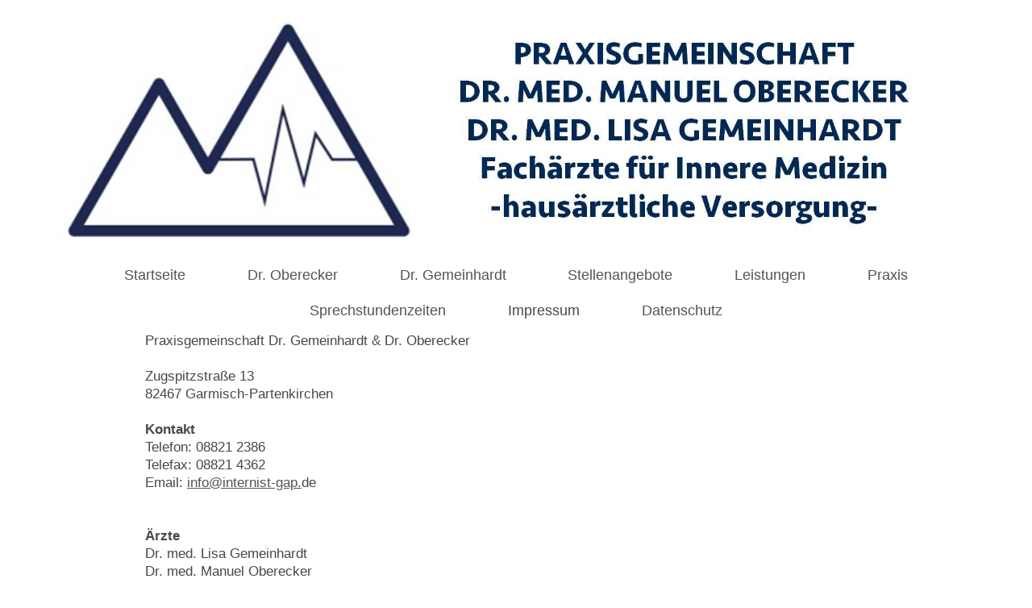

--- FILE ---
content_type: text/html; charset=UTF-8
request_url: https://www.hausarzt-gap.de/impressum/
body_size: 3860
content:
<!DOCTYPE html>
<html lang="de"  ><head prefix="og: http://ogp.me/ns# fb: http://ogp.me/ns/fb# business: http://ogp.me/ns/business#">
    <meta http-equiv="Content-Type" content="text/html; charset=utf-8"/>
    <meta name="generator" content="IONOS MyWebsite"/>
        
    <link rel="dns-prefetch" href="//cdn.eu.mywebsite-editor.com/"/>
    <link rel="dns-prefetch" href="//123.mod.mywebsite-editor.com"/>
    <link rel="dns-prefetch" href="https://123.sb.mywebsite-editor.com/"/>
    <link rel="shortcut icon" href="//cdn.eu.mywebsite-editor.com/favicon.ico"/>
        <title>Praxis Dr. Oberecker &amp; Dr. Gemeinhardt Garmisch-Partenkirchen - Impressum</title>
    <style type="text/css">@media screen and (max-device-width: 1024px) {.diyw a.switchViewWeb {display: inline !important;}}</style>
    <style type="text/css">@media screen and (min-device-width: 1024px) {
            .mediumScreenDisabled { display:block }
            .smallScreenDisabled { display:block }
        }
        @media screen and (max-device-width: 1024px) { .mediumScreenDisabled { display:none } }
        @media screen and (max-device-width: 568px) { .smallScreenDisabled { display:none } }
                @media screen and (min-width: 1024px) {
            .mobilepreview .mediumScreenDisabled { display:block }
            .mobilepreview .smallScreenDisabled { display:block }
        }
        @media screen and (max-width: 1024px) { .mobilepreview .mediumScreenDisabled { display:none } }
        @media screen and (max-width: 568px) { .mobilepreview .smallScreenDisabled { display:none } }</style>
    <meta name="viewport" content="width=device-width, initial-scale=1, maximum-scale=1, minimal-ui"/>

<meta name="format-detection" content="telephone=no"/>
        <meta name="keywords" content="Arzt, Impressum"/>
            <meta name="description" content="Das Impressum von Praxisgemeinschaft Dr. Gemeinhardt/ Dr. Oberecker"/>
            <meta name="robots" content="index,follow"/>
        <link href="//cdn.eu.mywebsite-editor.com/templates/2134/style.css?1763478093678" rel="stylesheet" type="text/css"/>
    <link href="https://www.hausarzt-gap.de/s/style/theming.css?1692102817" rel="stylesheet" type="text/css"/>
    <link href="//cdn.eu.mywebsite-editor.com/app/cdn/min/group/web.css?1763478093678" rel="stylesheet" type="text/css"/>
<link href="//cdn.eu.mywebsite-editor.com/app/cdn/min/moduleserver/css/de_DE/common,facebook,shoppingbasket?1763478093678" rel="stylesheet" type="text/css"/>
    <link href="//cdn.eu.mywebsite-editor.com/app/cdn/min/group/mobilenavigation.css?1763478093678" rel="stylesheet" type="text/css"/>
    <link href="https://123.sb.mywebsite-editor.com/app/logstate2-css.php?site=287803740&amp;t=1769380469" rel="stylesheet" type="text/css"/>

<script type="text/javascript">
    /* <![CDATA[ */
var stagingMode = '';
    /* ]]> */
</script>
<script src="https://123.sb.mywebsite-editor.com/app/logstate-js.php?site=287803740&amp;t=1769380469"></script>

    <link href="//cdn.eu.mywebsite-editor.com/templates/2134/print.css?1763478093678" rel="stylesheet" media="print" type="text/css"/>
    <script type="text/javascript">
    /* <![CDATA[ */
    var systemurl = 'https://123.sb.mywebsite-editor.com/';
    var webPath = '/';
    var proxyName = '';
    var webServerName = 'www.hausarzt-gap.de';
    var sslServerUrl = 'https://www.hausarzt-gap.de';
    var nonSslServerUrl = 'http://www.hausarzt-gap.de';
    var webserverProtocol = 'http://';
    var nghScriptsUrlPrefix = '//123.mod.mywebsite-editor.com';
    var sessionNamespace = 'DIY_SB';
    var jimdoData = {
        cdnUrl:  '//cdn.eu.mywebsite-editor.com/',
        messages: {
            lightBox: {
    image : 'Bild',
    of: 'von'
}

        },
        isTrial: 0,
        pageId: 28251    };
    var script_basisID = "287803740";

    diy = window.diy || {};
    diy.web = diy.web || {};

        diy.web.jsBaseUrl = "//cdn.eu.mywebsite-editor.com/s/build/";

    diy.context = diy.context || {};
    diy.context.type = diy.context.type || 'web';
    /* ]]> */
</script>

<script type="text/javascript" src="//cdn.eu.mywebsite-editor.com/app/cdn/min/group/web.js?1763478093678" crossorigin="anonymous"></script><script type="text/javascript" src="//cdn.eu.mywebsite-editor.com/s/build/web.bundle.js?1763478093678" crossorigin="anonymous"></script><script type="text/javascript" src="//cdn.eu.mywebsite-editor.com/app/cdn/min/group/mobilenavigation.js?1763478093678" crossorigin="anonymous"></script><script src="//cdn.eu.mywebsite-editor.com/app/cdn/min/moduleserver/js/de_DE/common,facebook,shoppingbasket?1763478093678"></script>
<script type="text/javascript" src="https://cdn.eu.mywebsite-editor.com/proxy/apps/static/resource/dependencies/"></script><script type="text/javascript">
                    if (typeof require !== 'undefined') {
                        require.config({
                            waitSeconds : 10,
                            baseUrl : 'https://cdn.eu.mywebsite-editor.com/proxy/apps/static/js/'
                        });
                    }
                </script><script type="text/javascript">if (window.jQuery) {window.jQuery_1and1 = window.jQuery;}</script>
<meta name="google-site-verification" content="it-PEnzHEXii7q7_aGfxbjxWzsmNhbn8tXXSCGpSIco"/>
<script type="text/javascript">if (window.jQuery_1and1) {window.jQuery = window.jQuery_1and1;}</script>
<script type="text/javascript" src="//cdn.eu.mywebsite-editor.com/app/cdn/min/group/pfcsupport.js?1763478093678" crossorigin="anonymous"></script>    <meta property="og:type" content="business.business"/>
    <meta property="og:url" content="https://www.hausarzt-gap.de/impressum/"/>
    <meta property="og:title" content="Praxis Dr. Oberecker &amp; Dr. Gemeinhardt Garmisch-Partenkirchen - Impressum"/>
            <meta property="og:description" content="Das Impressum von Praxisgemeinschaft Dr. Gemeinhardt/ Dr. Oberecker"/>
                <meta property="og:image" content="https://www.hausarzt-gap.de/s/misc/logo.jpg?t=1766307464"/>
        <meta property="business:contact_data:country_name" content="Deutschland"/>
    <meta property="business:contact_data:street_address" content="Zugspitzstraße 13"/>
    <meta property="business:contact_data:locality" content="Garmisch-Partenkirchen"/>
    
    
    <meta property="business:contact_data:postal_code" content="82467"/>
    <meta property="business:contact_data:phone_number" content=" 08821 2386"/>
    <meta property="business:contact_data:fax_number" content=" 08821 4362"/>
    
<meta property="business:hours:day" content="MONDAY"/><meta property="business:hours:start" content="08:00"/><meta property="business:hours:end" content="12:00"/><meta property="business:hours:day" content="TUESDAY"/><meta property="business:hours:start" content="08:00"/><meta property="business:hours:end" content="12:00"/><meta property="business:hours:day" content="THURSDAY"/><meta property="business:hours:start" content="08:00"/><meta property="business:hours:end" content="12:00"/><meta property="business:hours:day" content="MONDAY"/><meta property="business:hours:start" content="16:00"/><meta property="business:hours:end" content="18:00"/><meta property="business:hours:day" content="TUESDAY"/><meta property="business:hours:start" content="16:00"/><meta property="business:hours:end" content="18:00"/><meta property="business:hours:day" content="THURSDAY"/><meta property="business:hours:start" content="16:00"/><meta property="business:hours:end" content="18:00"/><meta property="business:hours:day" content="WEDNESDAY"/><meta property="business:hours:start" content="08:00"/><meta property="business:hours:end" content="13:00"/><meta property="business:hours:day" content="FRIDAY"/><meta property="business:hours:start" content="08:00"/><meta property="business:hours:end" content="13:00"/></head>


<body class="body   cc-pagemode-default diyfeNoSidebar diy-layout-fullWidth diy-market-de_DE" data-pageid="28251" id="page-28251">
    
    <div class="diyw">
        <div class="diyweb">
<div class="diywebGutter">
<div class="diywebHeader diyfeCA diyfeCA2">

<div class="diywebHeader-item diywebMobileNavigation">

<nav id="diyfeMobileNav" class="diyfeCA diyfeCA2" role="navigation">
    <a title="Navigation aufklappen/zuklappen">Navigation aufklappen/zuklappen</a>
    <ul class="mainNav1"><li class=" hasSubNavigation"><a data-page-id="28248" href="https://www.hausarzt-gap.de/" class=" level_1"><span>Startseite</span></a></li><li class=" hasSubNavigation"><a data-page-id="70714" href="https://www.hausarzt-gap.de/dr-oberecker/" class=" level_1"><span>Dr. Oberecker</span></a></li><li class=" hasSubNavigation"><a data-page-id="70715" href="https://www.hausarzt-gap.de/dr-gemeinhardt/" class=" level_1"><span>Dr. Gemeinhardt</span></a></li><li class=" hasSubNavigation"><a data-page-id="353786" href="https://www.hausarzt-gap.de/stellenangebote/" class=" level_1"><span>Stellenangebote</span></a></li><li class=" hasSubNavigation"><a data-page-id="35370" href="https://www.hausarzt-gap.de/leistungen/" class=" level_1"><span>Leistungen</span></a></li><li class=" hasSubNavigation"><a data-page-id="35373" href="https://www.hausarzt-gap.de/praxis/" class=" level_1"><span>Praxis</span></a></li><li class=" hasSubNavigation"><a data-page-id="35374" href="https://www.hausarzt-gap.de/sprechstundenzeiten/" class=" level_1"><span>Sprechstundenzeiten</span></a></li><li class="current hasSubNavigation"><a data-page-id="28251" href="https://www.hausarzt-gap.de/impressum/" class="current level_1"><span>Impressum</span></a></li><li class=" hasSubNavigation"><a data-page-id="315951" href="https://www.hausarzt-gap.de/datenschutz/" class=" level_1"><span>Datenschutz</span></a></li></ul></nav>
</div>
<div class="diywebHeader-item diywebLogoArea">

    <style type="text/css" media="all">
        /* <![CDATA[ */
                .diyw #website-logo {
            text-align: center !important;
                        padding: 0px 0;
                    }
        
                /* ]]> */
    </style>

    <div id="website-logo">
            <a href="https://www.hausarzt-gap.de/"><img class="website-logo-image" width="1934" src="https://www.hausarzt-gap.de/s/misc/logo.jpg?t=1766307464" alt=""/></a>

            
            </div>


</div>

<div class="diywebHeader-item diywebDesktopNavigation">
<div class="diywebMainNavigation">
<div class="webnavigation"><ul id="mainNav1" class="mainNav1"><li class="navTopItemGroup_1"><a data-page-id="28248" href="https://www.hausarzt-gap.de/" class="level_1"><span>Startseite</span></a></li><li class="navTopItemGroup_2"><a data-page-id="70714" href="https://www.hausarzt-gap.de/dr-oberecker/" class="level_1"><span>Dr. Oberecker</span></a></li><li class="navTopItemGroup_3"><a data-page-id="70715" href="https://www.hausarzt-gap.de/dr-gemeinhardt/" class="level_1"><span>Dr. Gemeinhardt</span></a></li><li class="navTopItemGroup_4"><a data-page-id="353786" href="https://www.hausarzt-gap.de/stellenangebote/" class="level_1"><span>Stellenangebote</span></a></li><li class="navTopItemGroup_5"><a data-page-id="35370" href="https://www.hausarzt-gap.de/leistungen/" class="level_1"><span>Leistungen</span></a></li><li class="navTopItemGroup_6"><a data-page-id="35373" href="https://www.hausarzt-gap.de/praxis/" class="level_1"><span>Praxis</span></a></li><li class="navTopItemGroup_7"><a data-page-id="35374" href="https://www.hausarzt-gap.de/sprechstundenzeiten/" class="level_1"><span>Sprechstundenzeiten</span></a></li><li class="navTopItemGroup_8"><a data-page-id="28251" href="https://www.hausarzt-gap.de/impressum/" class="current level_1"><span>Impressum</span></a></li><li class="navTopItemGroup_9"><a data-page-id="315951" href="https://www.hausarzt-gap.de/datenschutz/" class="level_1"><span>Datenschutz</span></a></li></ul></div>
<div class="webnavigation"></div>
<div class="webnavigation"></div>
</div>
</div>
</div>
</div>

<div class="diywebContent">
<div class="diywebGutter">
<div class="diywebMain">
<div class="diyfeCA diyfeCA1">

        <div id="content_area">
        	<div id="content_start"></div>
        	
        
        <div id="matrix_68889" class="sortable-matrix" data-matrixId="68889"><div class="n module-type-text diyfeLiveArea "> <p><span itemscope="" itemtype="http://schema.org/Organization"><span itemprop="name">Praxisgemeinschaft Dr. Gemeinhardt &amp; Dr. Oberecker</span></span></p>
<p>  <br/>
<span itemscope="" itemtype="http://schema.org/Organization"><span itemprop="address" itemscope="" itemtype="http://schema.org/PostalAddress"><span itemprop="streetAddress">Zugspitzstraße</span></span></span> <span class="diysemanticplaceholder" data-semantic-data-key="streetAddress/number">13</span><br/>
<span itemscope="" itemtype="http://schema.org/Organization"><span itemprop="address" itemscope="" itemtype="http://schema.org/PostalAddress"><span itemprop="postalCode">82467</span></span></span> <span itemscope="" itemtype="http://schema.org/Organization"><span itemprop="address" itemscope="" itemtype="http://schema.org/PostalAddress"><span itemprop="addressLocality">Garmisch-Partenkirchen</span></span></span></p>
<p> </p>
<p><strong>Kontakt</strong> </p>
<p>Telefon: <span itemscope="" itemtype="http://schema.org/Organization"><span itemprop="telephone" class="diy-visible-on-nontouch"> 08821 2386</span><a class="diy-visible-on-touch diy-inline" href="tel:-08821-2386"> 08821 2386</a></span></p>
<p>Telefax: <span itemscope="" itemtype="http://schema.org/Organization"><span itemprop="faxNumber"> 08821 4362</span></span></p>
<p>Email: <a href="mailto:info@internist-gap.de">info@internist-gap.</a>de</p>
<p> </p>
<p><br/>
<strong>Ärzte</strong></p>
<p>Dr. med. Lisa Gemeinhardt</p>
<p>Dr. med. Manuel Oberecker </p>
<p> </p>
<p><strong>Kammerzugehörigkeit</strong><br/>
Bayerische Landesärztekammer</p>
<p> </p>
<p><strong>Zuständige kassenärztliche Vereinigung</strong></p>
<p>Kassenärztliche Vereinigung Bayerns</p>
<p><br/>
<strong>Gesetzliche Berufsbezeichnung</strong><br/>
Arzt, Facharzt für Innere Medizin</p>
<p><br/>
<strong>Staat der Verleihung der Berufsbezeichnung</strong><br/>
Deutschland</p>
<p><br/>
<strong>Berufsrechtliche Regelung</strong></p>
<p>Berufsordnung für Ärzte, zu finden auf <a href="http://www.baek.de" target="_blank">www.baek.de</a></p>
<p> </p> </div></div>
        
        
        </div>
</div>
</div>
<div class="diywebSecondary diyfeCA diyfeCA3">
<div class="diywebGutter">

</div>

</div>
</div>
</div>


<div class="diywebGutter">
<div class="diywebFooter diyfeCA diyfeCA4">
<div class="diywebGutter">
<div id="contentfooter">
    <div class="leftrow">
                        <a rel="nofollow" href="javascript:window.print();">
                    <img class="inline" height="14" width="18" src="//cdn.eu.mywebsite-editor.com/s/img/cc/printer.gif" alt=""/>
                    Druckversion                </a> <span class="footer-separator">|</span>
                <a href="https://www.hausarzt-gap.de/sitemap/">Sitemap</a>
                        <br/> © Praxisgemeinschaft Dr. Gemeinhardt &amp; Dr. Oberecker
            </div>
    <script type="text/javascript">
        window.diy.ux.Captcha.locales = {
            generateNewCode: 'Neuen Code generieren',
            enterCode: 'Bitte geben Sie den Code ein'
        };
        window.diy.ux.Cap2.locales = {
            generateNewCode: 'Neuen Code generieren',
            enterCode: 'Bitte geben Sie den Code ein'
        };
    </script>
    <div class="rightrow">
                    <span class="loggedout">
                <a rel="nofollow" id="login" href="https://login.1and1-editor.com/287803740/www.hausarzt-gap.de/de?pageId=28251">
                    Login                </a>
            </span>
                <p><a class="diyw switchViewWeb" href="javascript:switchView('desktop');">Webansicht</a><a class="diyw switchViewMobile" href="javascript:switchView('mobile');">Mobile-Ansicht</a></p>
                <span class="loggedin">
            <a rel="nofollow" id="logout" href="https://123.sb.mywebsite-editor.com/app/cms/logout.php">Logout</a> <span class="footer-separator">|</span>
            <a rel="nofollow" id="edit" href="https://123.sb.mywebsite-editor.com/app/287803740/28251/">Seite bearbeiten</a>
        </span>
    </div>
</div>
            <div id="loginbox" class="hidden">
                <script type="text/javascript">
                    /* <![CDATA[ */
                    function forgotpw_popup() {
                        var url = 'https://passwort.1und1.de/xml/request/RequestStart';
                        fenster = window.open(url, "fenster1", "width=600,height=400,status=yes,scrollbars=yes,resizable=yes");
                        // IE8 doesn't return the window reference instantly or at all.
                        // It may appear the call failed and fenster is null
                        if (fenster && fenster.focus) {
                            fenster.focus();
                        }
                    }
                    /* ]]> */
                </script>
                                <img class="logo" src="//cdn.eu.mywebsite-editor.com/s/img/logo.gif" alt="IONOS" title="IONOS"/>

                <div id="loginboxOuter"></div>
            </div>
        

</div>
</div>
</div>
</div>
    </div>

    
    </body>


<!-- rendered at Sun, 21 Dec 2025 09:57:44 +0100 -->
</html>
